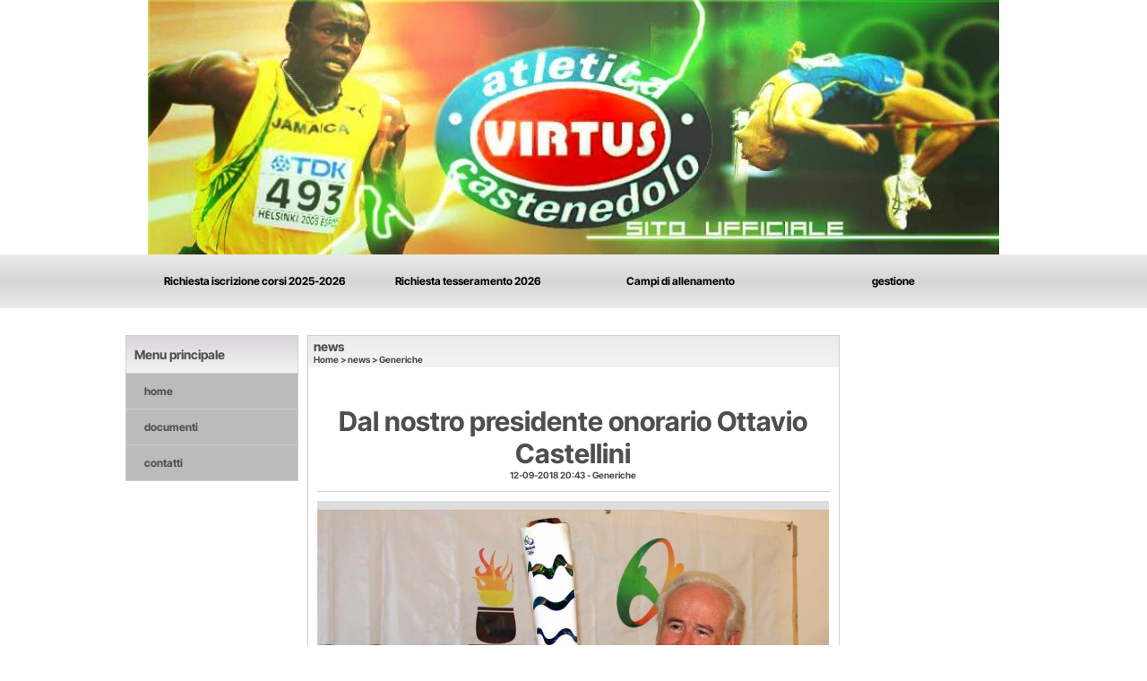

--- FILE ---
content_type: text/html; charset=UTF-8
request_url: https://www.virtuscastenedolo.it/Dal-nostro-presidente-onorario-Ottavio-Castellini.htm
body_size: 9099
content:
<!-- T. scheda: 0.001 -->
<!-- T. newsscheda: 0.007 -->
<!DOCTYPE html>
<html lang="it">
<head>
<title>Dal nostro presidente onorario Ottavio Castellini</title>
<meta charset="utf-8">
<meta name="description" content="Riceviamo e con immenso piacere pubblichiamo.Sono sempre stato orgoglioso di essere &quot;uno della Virtus&quot;. Dopo aver letto le parole di Steven lo sono ancora di pi">
<meta name="keywords" content="Generiche">
<link rel="canonical" href="https://www.virtuscastenedolo.it/Dal-nostro-presidente-onorario-Ottavio-Castellini.htm"><meta http-equiv="Content-Security-Policy" content="upgrade-insecure-requests">
<meta property="og:author" content="www.virtuscastenedolo.it">
<meta property="og:publisher" content="www.sitoper.it">
<meta name="generator" content="www.sitoper.it">
<meta name="robots" content="max-snippet:-1,max-image-preview:standard,max-video-preview:30">
<!-- CODICE HEAD AGGIUNTIVO -->
<script type="text/javascript">

  var _gaq = _gaq || [];
  _gaq.push(['_setAccount', 'UA-38568128-1']);
  _gaq.push(['_trackPageview']);

  (function() {
    var ga = document.createElement('script'); ga.type = 'text/javascript'; ga.async = true;
    ga.src = ('https:' == document.location.protocol ? 'https://ssl' : 'http://www') + '.google-analytics.com/ga.js';
    var s = document.getElementsByTagName('script')[0]; s.parentNode.insertBefore(ga, s);
  })();

</script>
<!-- FINE CODICE HEAD AGGIUNTIVO -->

<link rel="stylesheet preload" as="style" type="text/css" href="https://www.virtuscastenedolo.it/fonts/material-icons/material-icons.css">
<link rel="stylesheet preload" as="style" type="text/css" href="https://www.server179.h725.net/fonts/inter-tight/inter-tight.css">
<link rel="stylesheet preload" as="style" type="text/css" href="https://www.server179.h725.net/fonts/roboto/roboto.css">
	
<link href="https://www.virtuscastenedolo.it/css_personali/cachestile_ridotta1_larga1_ridotta2_1411.css" rel="stylesheet" type="text/css" media="all">
<meta name="viewport" content="width=device-width, initial-scale=1.0">
<meta name="format-detection" content="telephone=no">
<script src="https://www.virtuscastenedolo.it/js/jquery.js"></script>
<script src="https://www.virtuscastenedolo.it/js/datatimepicker/jquery.ui.timepicker.js?v=0.3.2" defer></script>
<link href="https://www.virtuscastenedolo.it/js/datatimepicker/jquery.ui.timepicker.css?v=0.3.2" rel="stylesheet" type="text/css"/>
<script src="https://www.virtuscastenedolo.it/js/jquery.ui.core.js"></script>
<script src="https://www.virtuscastenedolo.it/js/datatimepicker/jquery.ui.datepicker.js" defer></script>
<script src="https://www.virtuscastenedolo.it/js/datatimepicker/jquery.ui.timepicker-it.js" defer></script>
<script src="https://www.virtuscastenedolo.it/js/datatimepicker/jquery.ui.datepicker-it.js" defer></script>
<link rel="stylesheet" href="https://www.virtuscastenedolo.it/js/jquery-ui.css">

<script src="https://www.virtuscastenedolo.it/js/libvarie.js?lu=16012026123217"></script>
<script src="https://www.virtuscastenedolo.it/js/cookie/cookie.php?lu=16012026123217" defer></script>
<script src="https://www.virtuscastenedolo.it/js/defer.php?lu=16012026123217" defer></script>
<script src="https://www.virtuscastenedolo.it/js/menu.php?lu=16012026123217" defer></script>
<script src="https://www.virtuscastenedolo.it/js/carrello.php?lu=16012026123217" defer></script>

<link rel="stylesheet preload" as="style" type="text/css" href="https://www.virtuscastenedolo.it/js/slideshow/slideshow_css.php?lu=16012026123217">
<script src="https://www.virtuscastenedolo.it/js/slideshow/slideshow_js.php?lu=16012026123217" defer></script>

<link rel="stylesheet preload" as="style" type="text/css" href="https://www.virtuscastenedolo.it/js/slideshow2.0/slideshow_css.php?lu=16012026123217">
<script src="https://www.virtuscastenedolo.it/js/slideshow2.0/slideshow_js.php?lu=16012026123217" defer></script>

<link rel="stylesheet preload" as="style" type="text/css" href="https://www.virtuscastenedolo.it/js/calendario/calendario.css?lu=16012026123217">
<script src="https://www.virtuscastenedolo.it/js/calendario/calendario.js?lu=16012026123217" defer></script>

<link rel="stylesheet preload" as="style" type="text/css" href="https://www.virtuscastenedolo.it/js/boxscorrimento/boxscorrimento_css.php">
<script src="https://www.virtuscastenedolo.it/js/boxscorrimento/boxscorrimento_js.php?lu=16012026123217" defer></script>

<link rel="stylesheet preload" as="style" type="text/css" href="https://www.virtuscastenedolo.it/lightbox/lightbox_css.php?lu=16012026123217">
<script src="https://www.virtuscastenedolo.it/lightbox/lightbox.js?lu=16012026123217" defer></script>

<script src="https://www.virtuscastenedolo.it/js/inviaamico/inviaamico.js?lu=16012026123217" defer></script>

<!--Per rendere il sistema dei video di sfondo funzionante anche su explorer NON ELIMINARE LACIARE COSI-->
<!--[if lt IE 9]>
<script>
document.createElement('video');
</script>
<![endif]-->


<!-- NON SONO UN MODELLO -->	<script>
		var $jQCheckCampoAggiuntivo = jQuery.noConflict();
		
		$jQCheckCampoAggiuntivo(document).ready(function (index){
			
			$jQCheckCampoAggiuntivo("form[id^='moduloOrdine']").submit(function(index) {
				
				var selettore=$jQCheckCampoAggiuntivo(this).attr('id');
				var array=selettore.split('moduloOrdine');
				var trovate2=true;
				var patternemail = new RegExp(/^(("[\w-+\s]+")|([\w-+]+(?:\.[\w-+]+)*)|("[\w-+\s]+")([\w-+]+(?:\.[\w-+]+)*))(@((?:[\w-+]+\.)*\w[\w-+]{0,66})\.([a-z]{2,6}(?:\.[a-z]{2})?)$)|(@\[?((25[0-5]\.|2[0-4][\d]\.|1[\d]{2}\.|[\d]{1,2}\.))((25[0-5]|2[0-4][\d]|1[\d]{2}|[\d]{1,2})\.){2}(25[0-5]|2[0-4][\d]|1[\d]{2}|[\d]{1,2})\]?$)/i);
				var patterndate = new RegExp(/(?:0[1-9]|[12][0-9]|3[01])\/(?:0[1-9]|1[0-2])\/(?:19|20\d{2})/);
				
				$jQCheckCampoAggiuntivo("#moduloOrdine"+array[1]+" div[id^='ordinedatoaggiuntivovis_']").each(function (index, value) { 
					
					if(
						(!$jQCheckCampoAggiuntivo(this).find('input').val() || $jQCheckCampoAggiuntivo(this).find('input').val()=='undefined') && 
						(!$jQCheckCampoAggiuntivo(this).find('select').val() || $jQCheckCampoAggiuntivo(this).find('select').val()=='undefined') && 
						(!$jQCheckCampoAggiuntivo(this).find('textarea').val() || $jQCheckCampoAggiuntivo(this).find('textarea').val()=='undefined')
					)
					{
						trovate2=false;
					}
					else
					{
						//controllo i dati inseriti se email o data
						if($jQCheckCampoAggiuntivo(this).find('input').attr("id"))
						{
							var tipocampo = $jQCheckCampoAggiuntivo(this).find('input').attr("id").split('_');
							if(tipocampo[0]=='campoemail') 
							{
								if(!patternemail.test( $jQCheckCampoAggiuntivo(this).find('input').val() ))
								{
									trovate2=false;
								}								
							}
							else if(tipocampo[0]=='campodata')
							{
								if(!patterndate.test( $jQCheckCampoAggiuntivo(this).find('input').val() ))
								{
									trovate2=false;
								}
							}
						}						
					}													
				});
				
				if(!trovate2)
					{
					$jQCheckCampoAggiuntivo("#moduloOrdine"+array[1]+" #avvisocampiaggiuntivicomprasubito"+array[1]).show();
					return false;
					}
				else
					{
					$jQCheckCampoAggiuntivo("#moduloOrdine"+array[1]+" #avvisocampiaggiuntivicomprasubito"+array[1]).hide();
					}
			});
		});
	</script>
	
		
	
<style>

</style>
<!-- foglio stampa -->
<link rel="stylesheet" href="https://www.virtuscastenedolo.it/css/stampa.css" media="print"> 

<!-- T. intestazionecss: 0.004 -->
	
<meta property="og:title" content="Dal nostro presidente onorario Ottavio Castellini" />
<meta property="og:type" content="article" />
<meta property="og:url" content="https://www.virtuscastenedolo.it/Dal-nostro-presidente-onorario-Ottavio-Castellini.htm" />
<meta property="og:description" content="Riceviamo e con immenso piacere pubblichiamo.Sono sempre stato orgoglioso di essere &quot;uno della Virtus&quot;. Dopo aver letto le parole di Steven lo sono ancora di pi" />
<!-- img meta: sognando-olympia-030-e1518798630202.jpg --><!-- 3 -->
<meta property="og:image" content="https://www.virtuscastenedolo.it/foto/grandi/sognando-olympia-030-e1518798630202.jpg" />
<meta name="twitter:image" content="https://www.virtuscastenedolo.it/foto/grandi/sognando-olympia-030-e1518798630202.jpg" />
<meta name="twitter:image:alt" content="" />
<meta property="og:image:type" content="image/jpg" />
<meta property="og:image:width" content="1000" />
<meta property="og:image:height" content="666" />

<meta name="twitter:card" content="summary_large_image">
<meta name="twitter:creator" content="@virtuscastenedolo.it" />
<meta name="twitter:site" content="@virtuscastenedolo.it">
<meta name="twitter:title" content="Dal nostro presidente onorario Ottavio Castellini">
<meta name="twitter:description" content="Riceviamo e con immenso piacere pubblichiamo.Sono sempre stato orgoglioso di essere &quot;uno della Virtus&quot;. Dopo aver letto le parole di Steven lo sono ancora di pi">
<meta name="twitter:domain" content="www.virtuscastenedolo.it"></head>
<body id="news-scheda-888" class="">
	<a href="#contenuto-main" class="skip-link">Salta al contenuto principale</a>
<!-- inizio oggetti liberi body --><!-- fine oggetti liberi body -->
	<div id="sfondo-sito">
		<div id="data-ora">18 Gennaio 2026</div>
		
	<div id="accessoriofisso01"></div><div id="accessoriofisso02"></div><div id="accessorio-iniziosito"></div>
	<header id="testa" role="banner">
	    <div id="testa-interna"><!-- inizio oggetti liberi testa -->
<!-- fine oggetti liberi testa --><!-- no cache -->
<div class="box-generico ridotto "  id="box50">    
    <div class="boxContenuto">
		<div class="tab01 tab-nudo"><div class="contenitore-tab02">
			<div class="tab02 tab-nudo"><div class="tab02-area-foto"><div class="immagine align-center"><span class="nascosto">[</span><a href="index.php?c=3" title="index.php?c=3"><img src="/foto/grandi/1-1368002309.png" sizes="(min-width: 950px) 950px, 100vw" srcset="/foto/grandi/1-1368002309.png 950w" alt="" width="950" height="284"></a><span class="nascosto">]</span>
				<input name="w_immagine_box" id="w_immagine_box_spec_50_1" type="hidden" value="950">
				<input name="h_immagine_box" id="h_immagine_box_spec_50_1" type="hidden" value="284">
				</div></div>
				</div></div>
		</div>  
    	</div>
</div><!-- T. box 50: 0.001 --><!-- no cache --><!-- menu: 1 | eredita: no | chi eredita:  | tipo: orizzontale -->
	<div id="ancora-menu-orizzontale1-51"></div>
	<nav class="menu-orizzontale" id="menu-orizzontale1-51" style="z-index: 99" data-tipoMenu="orizzontale">
		<div class="menu-orizzontale-riga">
			<ul><li class="menu-orizzontale-tasto">
	<a href="https://docs.google.com/forms/d/1mWwENEw2h5WDs9Qw4fKqSEEiPBzsi8IGNRX3xNh8YHo/viewform?pli=1&ts=68ad64b6&pli=1&edit_requested=true" title="Richiesta iscrizione corsi 2025-2026" data-urlPulsante="https://docs.google.com/forms/d/1mWwENEw2h5WDs9Qw4fKqSEEiPBzsi8IGNRX3xNh8YHo/viewform?pli=1&ts=68ad64b6&pli=1&edit_requested=true" data-moduloPulsante="">Richiesta iscrizione corsi 2025-2026</a>
</li><li class="menu-orizzontale-tasto">
	<a href="https://forms.gle/UKTbiAVV6urgbHm76" title="Richiesta tesseramento 2026" data-urlPulsante="https://forms.gle/UKTbiAVV6urgbHm76" data-moduloPulsante="">Richiesta tesseramento 2026</a>
</li><li class="menu-orizzontale-tasto">
	<a href="campi-di-allenamento.htm" title="campi di allenamento" data-urlPulsante="categorie.php?modulo_attuale=campi_di_gioco" data-moduloPulsante="campi_di_gioco">Campi di allenamento</a>
</li><li class="menu-orizzontale-tasto">
	<a href="gestione/index.php" title="gestione" data-urlPulsante="gestione/index.php" data-moduloPulsante="gestione">gestione</a>
</li>
				</ul>
			</div>
		</nav><!-- T. menu 51 parziale1: 0.000 | parziale2: 0.001 --><!-- T. menu 51: 0.001 -->		
	    <!-- CHIUSURA DI testa-interna -->
		</div>
	<!-- CHIUSURA DI testa -->
	</header>
	
	<div id="accessorio-iniziocontenuti"></div>		<div id="corpo-contenitore">
			<div id="corpo-contenuto-paginainterna">
				
				<div id="menu"><!-- no cache --><!-- menu: 3 | eredita: no | chi eredita:  | tipo: verticale -->
<nav id="menu-verticale-nav3-1" class="menu-verticale-box mv-scatola" data-tipoMenu="verticale">
	<div class="mv-testa">Menu principale</div>
	<div class="mv-corpo">
				<div class="mv-link01-corpo">
					<a href="https://www.virtuscastenedolo.it/" title="home" data-urlPulsante="" data-moduloPulsante="homepage">home</a>
				</div>
				<div class="mv-link01-corpo">
					<a href="documenti.htm" title="documenti" data-urlPulsante="categorie.php?modulo_attuale=documenti" data-moduloPulsante="documenti">documenti</a>
				</div>
				<div class="mv-link01-corpo">
					<a href="https://www.virtuscastenedolo.it/contatti.htm" title="contatti" data-urlPulsante="contatti.htm" data-moduloPulsante="">contatti</a>
				</div>
	</div>
</nav><!-- T. menu 1 parziale1: 0.000 | parziale2: 0.001 --><!-- T. menu 1: 0.001 --></div>				<div id="contenuti" class="news-scheda scheda">
				
				<main class="pag00" id="contenuto-main" role="main">
										<div class="pag00-testa">
								<div class="titolo">news</div><div class="sottotitolo"><span class="nascosto">percorso: </span><a href="https://www.virtuscastenedolo.it/" title="torna a Home">Home</a> &gt; <a href="news.htm" title="torna a news">news</a> &gt; <a href="categorie.php?categoria=2" title="torna a Generiche">Generiche</a></div>					</div> 
											<div class="pag00-corpo">
																
								<!-- pag01 - contenuti -->
								<article class="pag01">
									
								<header class="pag01-testa"><div class="titolo"><h1>Dal nostro presidente onorario Ottavio Castellini<span style="font-size: 6px;"><span style="font-size: 20px;"><span style="font-size: 14px;"></span></span></span></h1></div><div class="sottotitolo"><span class="sottotitolo-data">12-09-2018 20:43</span><span class="sottotitolo-categorie"> - <span class="categorianome"><a href="categorie.php?categoria=2" title="Generiche">Generiche</a></span></span></div>
								</header>									<div class="pag01-corpo">
											<div class="immagine grande scheda-immagine-sopra"><div class="galleria-foto">		
<div class="slideshow" id="slideshow_scheda888" style="height: 400px;" data-dimfotoslide="">
	<span class="material-icons slideshow_sposta_indietro notranslate">keyboard_arrow_left</span>
	<span class="material-icons slideshow_sposta_avanti notranslate">keyboard_arrow_right</span>	
	<input id="slideshow_scheda888_animazione" type="hidden" value="slidex" />
	<input id="slideshow_scheda888_tempotransizione" type="hidden" value="1500" />
	<input id="slideshow_scheda888_tempofoto" type="hidden" value="5000" />
	<input id="slideshow_scheda888_tempofotomobile" type="hidden" value="5000" />
	<input id="slideshow_scheda888_altezza" type="hidden" value="400" />
	<input id="slideshow_scheda888_numfoto" type="hidden" value="1" />

	<div class="slideshow_spostamento" style="">	
			<div class="slideshow_slide" id="slideshow_scheda888_slide0" style="width:100%; height: 400px; visibility: visible;"><div class="slideshow_slide_immagine" id="slideshow_scheda888_immagine0" style=""><img src="https://www.virtuscastenedolo.it/foto/grandi/sognando-olympia-030-e1518798630202.jpg" /style="position: absolute; left: 50%; top: 50%; transform: translateY(-50%) translateX(-50%) !important;" alt=""></div></div>
		<input id="slideshow_scheda888_numslide" type="hidden" value="1" />
		<input id="slideshow_scheda888_fotoattuale" type="hidden" value="0" />
	</div>
</div></div></div><div class="testo"><div>Riceviamo e con immenso piacere pubblichiamo.</div><div><BR></div><div>Sono sempre stato orgoglioso di essere &quot;uno della Virtus&quot;. </div><div>Dopo aver letto le parole di Steven lo sono ancora di piu&acute;.<BR></div><div><BR></div><div>Grazie, saluti, Ottavio</div><BR><BR>Fonte: <strong>virtus</strong></div><div class="link-accessori">
	<span class="nascosto">[</span><span title="invia a un amico" class="pul_invia_amico" data-modulo="news" data-specifica="888"><img src="/img/share-email.png" alt="icona per inviare a un amico"></span><span class="nascosto">]</span> <span class="nascosto">[</span><a href="news_scheda_stampa.php?idnews=888" title="stampa" rel="nofollow"><img src="/img/share-stampante.png" alt="icona per stampare"></a><span class="nascosto">]</span> </div>									</div> 	
																	</article>
								<!-- FINE pag01 - contenuti -->								
								<div class="box-paginazione">
												<div class="float-left" style="width: 33%"><a href="Premiazioni-stagione-agonistica-2018.htm" title="scheda precedente: Premiazioni stagione agonistica 2018">&lt;&lt; precedente</a></div>
										  <div class="float-left visibilita-solo-pc align-center" style="width: 33%">&nbsp;
										  </div>
										  <div class="float-right align-right" style="width: 33%"><a href="Medaglia-D-Argento-e-parole-d-oro.htm" title="scheda successiva: Medaglia D&acute;Argento e parole d&acute;oro">successivo >></a></div><div class="clear-left clear-right"></div></div>					</div>					
				    				</main>	
		    <!-- FINE ZONA DEI CONTENUTI -->
		    </div>
		    <div id="colonna-home"></div>    
			<div class="cancellatore-corpo"></div>
		</div>
	</div>
	<hr>
	<div id="accessorio-finecontenuti"></div>
<!-- T. schedatemplate: 0.018 -->
<footer id="piede-contenitore" role="contentinfo">
	<!-- inizio oggetti liberi piede -->
<!-- fine oggetti liberi piede -->	
	<div id="piede-contenuto">		
		<!-- no cache -->
<div class="box-dati-azienda largo "  id="box34">    
    <div class="boxContenuto">
		<div class="tab01 tab-nudo">
				<div class="tab02 tab-nudo">
					<div class="tab02-corpo">
						
			<div class="descrizione">
				<span style="font-size: 12px;"><span style="font-family: Arial;"><span style="font-family: Courier;"><span style="font-size: 10px;"><div align="center"><BR>Atletica Virtus Castenedolo<BR>Via Olivari, 10 - 25014 Castenedolo (Brescia)<BR>P.I. 03237020171 <BR>Tel. 030 2130102 Tel. 030 2305124<BR>atletica@virtuscastenedolo.it<BR></div></span></span></span></span>
			</div>
					</div>
				</div>
		</div>  
    	</div>
</div><!-- T. box 34: 0.001 -->		
	</div>
</footer>
		<!-- T. piede: 0.002 -->

<div id="firma" role="region" aria-label="Crediti del sito">
	<a href="https://www.sitoper.it" title="Creazione siti web">Realizzazione siti web www.sitoper.it</a>
</div>

<!-- modulo modifica paragrafo -->
<div class="windowsSfondo windows_InviaAmico_sfondo windows_NonVisibile_sfondo"></div>
<div class="windows windows_InviaAmico windows_NonVisibile">
					
	<div class="windowsTitolo">
		<div class="float-left">invia a un amico</div>
		<div class="float-right align-right"><img src="/img/chiudi.png" id="FinestraChiudiInviaAmico" alt="icona per chiudere"></div>
		<div class="clear-both"></div>
	</div>
	
	<div class="windowsContenuto">   
		
		<div id="esito_invia_amico"></div> 
		
		<div class="inviaAmico_num_invii errore">Attenzione!<BR>Non puoi effettuare più di 10 invii al giorno.</div>
		
		<div class="inviaAmico_form">
			
			<form name="ModuloInviaAmico" id="ModuloInviaAmico" action="js/inviaamico/inviaamico.php" method="post">
				<div class="float-left" style="width: 49%; margin-right: 1%;">
					<div><label for="nome_mittente"><strong>nome del mittente</strong></label></div>
					<div><input name="nome_mittente" type="text" id="nome_mittente" value="" style="width: 95%;" autocomplete="name"></div>
				</div>
				<div class="float-left" style="width: 49%; margin-left: 1%;">
					<div><label for="email_mittente"><strong>indirizzo E-mail del mittente</strong></label></div>
					<div><input name="email_mittente" type="email" id="email_mittente" value="" style="width: 95%;" autocomplete="email"></div>
				</div>
				<div class="clear-left"></div>
				
	
				<div class="float-left" style="width: 49%; margin-right: 1%;">
					<div><label for="nome_destinatario"><strong>nome del destinatario</strong></label></div>
					<div><input name="nome_destinatario" type="text" id="nome_destinatario" value="" style="width: 95%;" autocomplete="name"></div>
				</div>
				<div class="float-left" style="width: 49%; margin-left: 1%;">
					<div><label for="email_destinatario"><strong>indirizzo E-mail del destinatario</strong></label></div>
					<div><input name="email_destinatario" type="email" id="email_destinatario" value="" style="width: 95%;" autocomplete="email"></div>
				</div>
				<div class="clear-left"></div>
				
				<div><label for="messaggio"><strong>messaggio</strong></label></div>
				<div><textarea name="messaggio" id="messaggio" style="width: 100%;" rows="4" autocomplete="off"></textarea></div>
<div id="accettazione-48" class="area-accettazioni">
<div>
	<span class="bold">Informativa privacy</span>
</div>
<div class="area-accettazioni-riquadro" id="accettazione-scroll-48" style="height: 70px !important;">
	<a name="#nota-accettazione48" title="nota accettazione Informativa privacy"></a>
	<div class="testo">
		
            <div class="paragrafoPagina" id="paragrafoPagina230">
            
                <div class="paragrafoPaginaContenuto">   
				    <div class="pag02">											
    					<div class="pag02-corpo-sx"> 
    						<div class="pag02-corpo-dx"> 
    							<div class="pag02-corpo-cx">
    								Per qualsiasi richiesta di informazioni effettuata tramite questo sito si considerano valide le informazioni sotto riportate<br>Dati personali relativi agli utenti (art. 13 D.Lgs. 196/2003)<br>Gentile utente, nel ricordarle che siamo a Sua disposizione per ogni ulteriore delucidazione, in relazione ai dati personali a noi necessari per poter dare esito alle Sue richieste e nel rispetto di quanto previsto dal Decreto Legislativo 30 giugno 2003, n. 196 (Codice in materia di protezione dei dati personali), in particolare dagli artt. 13 (Informativa) e 23 (Consenso), Le forniamo le seguenti informazioni:<br><br>Per poter entrare a far parte della comunit&agrave; on-line di INDIRIZZO_DOMINIO (mettere al posto di indirizzo_dominio l&acute;indirizzo del tuo sito internte) e accedere ad alcuni servizi (richieste di informazioni, richieste di acquisto, richieste di registrazione (specificare quali servizi offre il sito internet)) &egrave; necessario effettuare la registrazione al sito (INDIRIZZO_DOMINIO (mettere al posto di indirizzo_dominio l&acute;indirizzo del tuo sito internte)). Durante la registrazione all&acute;utente sono richiesti dati personali. <br><br>I dati vengono archiviati in una banca di dati e trattati secondo l&acute;art. 7 - Codice in materia di protezione dei dati personali - Decreto legislativo 30 giugno 2003, n. 196. <br><br>FINALITA&acute; DELLA RACCOLTA E TRATTAMENTO DEI DATI PERSONALI<br>I Suoi dati vengono raccolti per poterla contattare in caso di problemi, per poterle inviare informazioni generiche, comunicazioni di aggiornamenti.<br>(descrivere per quale scopo vengono raccolti i dati degli iscritti)<br><br>DIRITTI DELL&acute;INTERESSATO - UTENTE<br>In base a tale articolo l&acute;utente ha il diritto di ottenere:<br>- l&acute;aggiornamento, la rettifica e l&acute;integrazione dei dati che lo riguardano;<br>- la cancellazione, la trasformazione in forma anonima o il blocco dei dati trattati in violazione di legge, <br>- l&acute;interessato ha il diritto di opporsi in tutto o in parte per motivi legittimi al trattamento dei dati personali che lo riguardano, sebbene pertinenti allo scopo della raccolta;<br>- ha il diritto di opporsi al trattamento di dati personali che lo riguardano a fini di invio di materiale pubblicitario o di vendita diretta o per il compimento di ricerche di mercato o di comunicazione commerciale.<br>- la conferma o meno di dati che La riguardano, anche se non ancora registrati, e la loro comunicazione in forma intelligibile; <br>- l&acute;indicazione dell&acute;origine dei dati personali, delle finalit&agrave; e modalit&agrave; di trattamento, della logica applicata in caso di trattamento effettuato con l&acute;ausilio di strumenti elettronici, degli estremi identificativi del titolare e del responsabile e dei soggetti o delle categorie di soggetti ai quali i dati possono essere comunicati o che possono venirne a conoscenza in qualit&agrave; di responsabili o incaricati; <br>MODALITA&acute; DEL TRATTAMENTO<br>I dati personali oggetto di trattamento sono<br>- trattati in modo lecito e secondo correttezza <br>- raccolti e registrati per scopi determinati, espliciti e legittimi, ed utilizzati in altre operazioni del trattamento intermini compatibili con tali scopi;<br>- esatti e, se necessario, aggiornati;<br>- pertinenti, completi e non eccedenti rispetto alle finalit&agrave; per le quali sono raccolti o successivamente trattati;<br>- &Egrave; prevista l&acute;adozione di ogni misura idonea a garantire la riservatezza e la sicurezza dei Suoi dati personali che, unitamente alla richiesta formulata, giungeranno sotto forma di mail ai nostri indirizzi (inserire gli indirizzi e-mail a cui vengono i inviati i dati personali dell&acute;utente). I suoi dati potranno essere mantenuti nei nostri archivi per comunicazioni future.<br>- conservati in una forma che consenta l&acute;identificazione dell&acute;interessato per un periodo di tempo non superiore a quello necessario agli scopi per i quali essi sono stati raccolti o successivamente trattati.<br>- I dati possono essere archiviati su server SitoPer.it oppure in copia di sicurezza archiviati dal proprietario del sito internet.<br>AMBITO DI COMUNICAZIONE E DIFFUSIONE DEI DATI<br>- I dati da Lei forniti saranno trattati esclusivamente da personale esplicitamente incaricato con strumenti automatizzati e potranno essere comunicati a terzi solo nel caso in cui ci&ograve; sia necessario per la fornitura del servizio e/o del prodotto richiesto.<br>- I dati possono essere accessibili da amministratori ed utenti gestori del sito internet<br><br>MISURE DI SICUREZZA<br>I dati personali oggetto di trattamento sono custoditi e controllati, anche in relazione alle conoscenze acquisite in base al progresso tecnico, alla natura dei dati e alle specifiche caratteristiche del trattamento, in modo da ridurre al minimo, mediante l&acute;adozione di idonee e preventive misure di sicurezza, i rischi di distruzione o perdita, anche accidentale, dei dati stessi, di accesso non autorizzato o di trattamento non consentito o non conforme alle finalit&agrave; della raccolta.<br><br>NATURA DEL CONFERIMENTO E CONSEGUENZE DI UN EVENTUALE RIFIUTO DI RISPONDERE<br>Il conferimento dei Suoi dati (limitatamente ai dati richiesti come obbligatori) &egrave; obbligatorio poich&eacute;, in mancanza, potrebbe risultare pregiudicata la possibilit&agrave; di recapitaLe una risposta. Gli ulteriori dati (i dati opzionali) sono facoltativi ed il loro mancato conferimento non inficia la possibilit&agrave; di ottenere risposta da parte nostra.<br><br>Per maggiori informazioni visita il sito del garante per la protezione dei dati personali:<br>Decreto legislativo 30 giugno 2003, n. 196 - Codice in materia di protezione dei dati personali<br>(http://www.garanteprivacy.it/garante/doc.jsp?ID=1042761 ). Questo riportato &egrave; l&acute;indirizzo controllato in data 28/11/2008 se successivamente variato, non &egrave; di nostra competenza, ti consigliamo di cercare sul sito del Garante della Privacy e/o sul sito della Guardia di Finanza.<br><br>Titolare del trattamento di dati personali &egrave; (inserire il nome dell&acute;azienda, associazione sportiva o della persona titolare del sito internet, compresi i recapiti per permette agli utenti iscritti verifiche dei propri dati personali. Inserire anche la persona responsabile della privacy dei dati all&acute;interno dell&acute;azienda)<br>
</div> 
    						</div> 
    					</div>
    				
                    </div>	      
                </div>	
			</div>
</div>
</div>
<span class="nascosto">
<a href="#torna-accettazione48" title="torna indietro">torna indietro</a></span>
<a name="#torna-accettazione48" title="Informativa privacy"></a>
<span class="nascosto">
	<a href="#nota-accettazione48" title="leggi Informativa privacy">leggi Informativa privacy</a>
</span><input class="accettazione-input" name="accettazione48" id="accettazione48" type="checkbox" value="si"><div class="accettazione-label"><label for="accettazione48"><span class="bold">Ho letto l'informativa sulla privacy ed accetto il trattamento dei dati personali</span></label>&nbsp;<span class="nascosto">obbligatorio</span>
	</div>
</div>
<input name="paginaPhpAccettazione" id="paginaPhpAccettazione" type="hidden" value="">
<input name="idspecificaAccettazione" id="idspecificaAccettazione" type="hidden" value="">
<input name="AccettazioneSoloPrivacy" id="AccettazioneSoloPrivacy" type="hidden" value="1">
		<div id="formcaptchaContenitore_inviaamico">
		<div class="formcaptcha">
			<div class="bold">
				<label for="fcptinviaamico">codice di protezione</label>
			</div>
			<div class="contenitoreCaptcha">
				<img src="https://www.virtuscastenedolo.it/captcha.php?par_fcpt=inviaamico&tmp=1768759839" alt="generic image" style="">
				<span class="refreshCaptcha" id="refreshCaptcha_inviaamico">refresh</span>
			</div>
			<BR>
 			<input type="text" name="fcptinviaamico" id="fcptinviaamico" value="" placeholder="inserisci il codice" style="width: 200px; margin-top: 10px;">
 			<input type="hidden" name="par_fcpt" value="inviaamico">
		</div></div> 
	
					<div class="submit">	
						<div id="load_ModuloInviaAmico">	
							<div class="pulsante">	    
								<input type="submit" name="submit" id="submitModuloInviaAmico" value="Invia" />
							</div>				
						</div>
						<input name="request_uri" type="hidden" value="/Dal-nostro-presidente-onorario-Ottavio-Castellini.htm">
						<input name="azione" id="azione" type="hidden" value="invia">
						<input name="modulo" id="modulo" type="hidden" value="">
						<input name="specifica" id="specifica" type="hidden" value="">
					</div>
						
				</form>
			</div>
												 
		</div>                    
			
	</div><div id="windows_confirm_delete">
    <div id="windows_confirm_delete_label"></div>    
    <div id="windows_confirm_delete_button"></div>
</div>
<button type="button" id="tornasu" class="tornasu" aria-label="Torna all'inizio">
  <img src="/img/torna-su.png" alt="" aria-hidden="true" role="presentation">
</button>
	<aside id="risoluzioneschermo" style="display: none;">
	<span id="risoluzionedimensione"> × </span><span id="detectmobile">no</span><span id="stilemobileattivo">mobilesi</span> - DetectMobile: no (stile mobile: mobilesi && session windowwidth: )</aside>
<aside id="linguabrowsersitoweb" style="display: none;">
	<div id="linguabrowser"></div>
	<div id="linguasitoweb"></div>
</aside>
	<!--
--></div>
<div id="accessorio-finepiede"></div>
<!-- 51t0p3r-51am0-1-p1u-b3ll1 | /Dal-nostro-presidente-onorario-Ottavio-Castellini.htm | /scheda.php?par=Dal-nostro-presidente-onorario-Ottavio-Castellini | news_scheda.php?idnews=888 | 81.4.100.73 | OK140 | 0.031 | PHP 7.2.24 -->
	<input type="hidden" id="requestUriDoveSono" name="requestUriDoveSono" value="Dal-nostro-presidente-onorario-Ottavio-Castellini.htm">
	<input type="hidden" id="phpSelfDoveSono" name="phpSelfDoveSono" value="scheda.php">
	<input type="hidden" id="phpSelfDoveSono2" name="phpSelfDoveSono2" value="news_scheda.php">
	<input type="hidden" id="queryStringDoveSono" name="queryStringDoveSono" value="par=Dal-nostro-presidente-onorario-Ottavio-Castellini">
	<input type="hidden" id="queryStringDoveSono2" name="queryStringDoveSono2" value="idnews=888">
	<input type="hidden" id="moduloDoveSono" name="moduloDoveSono" value="news">
	<input type="hidden" id="array_menu_dedicato_dipendedasezione" name="array_menu_dedicato_dipendedasezione" value=""></body>
</html>
<!--FINEA-->
<!--FINEB-->

--- FILE ---
content_type: text/css
request_url: https://www.server179.h725.net/fonts/inter-tight/inter-tight.css
body_size: -89
content:
/* inter-tight-100 */
@font-face {
  font-family: 'Inter Tight';
  font-style: normal;
  font-weight: 100;
  font-stretch: normal;
  font-display: swap;
  src: url('/fonts/inter-tight/inter-tight-100.ttf') format('truetype');
}

/* inter-tight-200 */
@font-face {
  font-family: 'Inter Tight';
  font-style: normal;
  font-weight: 200;
  font-stretch: normal;
  font-display: swap;
  src: url('/fonts/inter-tight/inter-tight-200.ttf') format('truetype');
}

/* inter-tight-300 */
@font-face {
  font-family: 'Inter Tight';
  font-style: normal;
  font-weight: 300;
  font-stretch: normal;
  font-display: swap;
  src: url('/fonts/inter-tight/inter-tight-300.ttf') format('truetype');
}

/* inter-tight-regular */
@font-face {
  font-family: 'Inter Tight';
  font-style: normal;
  font-weight: 400;
  font-stretch: normal;
  font-display: swap;
  src: url('/fonts/inter-tight/inter-tight-regular.ttf') format('truetype');
}

/* inter-tight-500 */
@font-face {
  font-family: 'Inter Tight';
  font-style: normal;
  font-weight: 500;
  font-stretch: normal;
  font-display: swap;
  src: url('/fonts/inter-tight/inter-tight-500.ttf') format('truetype');
}

/* inter-tight-600 */
@font-face {
  font-family: 'Inter Tight';
  font-style: normal;
  font-weight: 600;
  font-stretch: normal;
  font-display: swap;
  src: url('/fonts/inter-tight/inter-tight-600.ttf') format('truetype');
}

/* inter-tight-700 */
@font-face {
  font-family: 'Inter Tight';
  font-style: normal;
  font-weight: 700;
  font-stretch: normal;
  font-display: swap;
  src: url('/fonts/inter-tight/inter-tight-700.ttf') format('truetype');
}

/* inter-tight-800 */
@font-face {
  font-family: 'Inter Tight';
  font-style: normal;
  font-weight: 800;
  font-stretch: normal;
  font-display: swap;
  src: url('/fonts/inter-tight/inter-tight-800.ttf') format('truetype');
}

/* inter-tight-900 */
@font-face {
  font-family: 'Inter Tight';
  font-style: normal;
  font-weight: 900;
  font-stretch: normal;
  font-display: swap;
  src: url('/fonts/inter-tight/inter-tight-900.ttf') format('truetype');
}

/* inter-tight-100italic */
@font-face {
  font-family: 'Inter Tight';
  font-style: italic;
  font-weight: 100;
  font-stretch: normal;
  font-display: swap;
  src: url('/fonts/inter-tight/inter-tight-100italic.ttf') format('truetype');
}

/* inter-tight-200italic */
@font-face {
  font-family: 'Inter Tight';
  font-style: italic;
  font-weight: 200;
  font-stretch: normal;
  font-display: swap;
  src: url('/fonts/inter-tight/inter-tight-200italic.ttf') format('truetype');
}

/* inter-tight-300italic */
@font-face {
  font-family: 'Inter Tight';
  font-style: italic;
  font-weight: 300;
  font-stretch: normal;
  font-display: swap;
  src: url('/fonts/inter-tight/inter-tight-300italic.ttf') format('truetype');
}

/* inter-tight-italic */
@font-face {
  font-family: 'Inter Tight';
  font-style: italic;
  font-weight: 400;
  font-stretch: normal;
  font-display: swap;
  src: url('/fonts/inter-tight/inter-tight-italic.ttf') format('truetype');
}

/* inter-tight-500italic */
@font-face {
  font-family: 'Inter Tight';
  font-style: italic;
  font-weight: 500;
  font-stretch: normal;
  font-display: swap;
  src: url('/fonts/inter-tight/inter-tight-500italic.ttf') format('truetype');
}

/* inter-tight-600italic */
@font-face {
  font-family: 'Inter Tight';
  font-style: italic;
  font-weight: 600;
  font-stretch: normal;
  font-display: swap;
  src: url('/fonts/inter-tight/inter-tight-600italic.ttf') format('truetype');
}

/* inter-tight-700italic */
@font-face {
  font-family: 'Inter Tight';
  font-style: italic;
  font-weight: 700;
  font-stretch: normal;
  font-display: swap;
  src: url('/fonts/inter-tight/inter-tight-700italic.ttf') format('truetype');
}

/* inter-tight-800italic */
@font-face {
  font-family: 'Inter Tight';
  font-style: italic;
  font-weight: 800;
  font-stretch: normal;
  font-display: swap;
  src: url('/fonts/inter-tight/inter-tight-800italic.ttf') format('truetype');
}

/* inter-tight-900italic */
@font-face {
  font-family: 'Inter Tight';
  font-style: italic;
  font-weight: 900;
  font-stretch: normal;
  font-display: swap;
  src: url('/fonts/inter-tight/inter-tight-900italic.ttf') format('truetype');
}